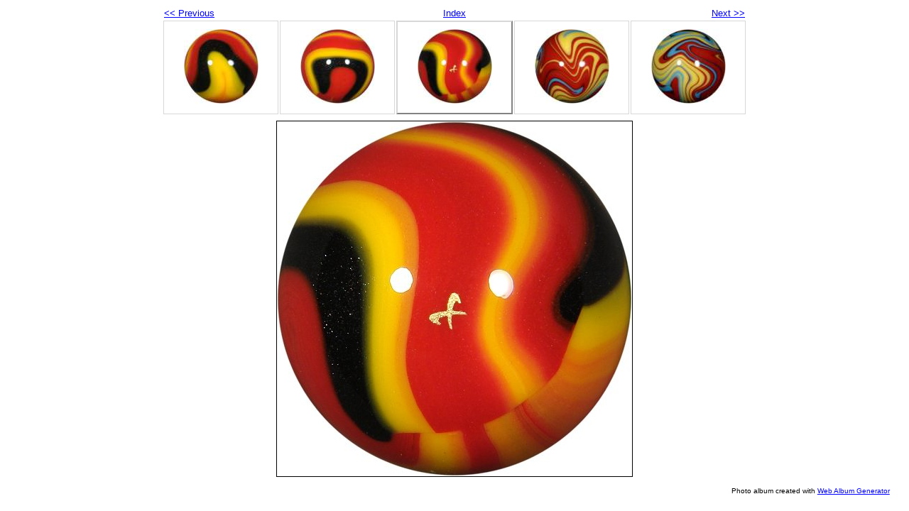

--- FILE ---
content_type: text/html
request_url: https://www.carlfishermarbles.com/CFMGALLERY8/gr4.html
body_size: 655
content:
<!DOCTYPE html PUBLIC "-//W3C//DTD XHTML 1.0 Strict//EN" "https://www.w3.org/TR/xhtml1/DTD/xhtml1-strict.dtd">
<html xmlns="https://www.w3.org/1999/xhtml" xml:lang="en">
<head>
   <title></title>
   <meta http-equiv="Content-Type" content="text/html; charset=utf-8" />
   <meta http-equiv="Generator" content="Web Album Generator 1.8.2; https://www.ornj.net/" />
   <link rel="prefetch" href="rybswirl1.jpg" />
   <link rel="stylesheet" type="text/css" href="main.css" />
</head>
<body>

<div id="navigation">
	<table>
	<tr class="textnavigation">
		<td class="previous"><span class="previous"><a href="gr3.html" title="Previous Photograph">&lt;&lt; Previous</a></span></td>
		<td class="index" colspan="3"><span class="index"><a href="index.html" title="Return to Index">Index</a></span></td>
		<td class="next"><span class="next"><a href="rybswirl1.html" title="Next Photograph">Next &gt;&gt;</a></span></td>
	</tr>
	<tr>
		<td class="thumbcell"><a href="gr2.html"><img src="gr2_small.jpg" title="0110gr2" alt="gr2_small.jpg" /></a></td>
		<td class="thumbcell"><a href="gr3.html"><img src="gr3_small.jpg" title="0110gr3" alt="gr3_small.jpg" /></a></td>
		<td class="thumbcell selected"><img src="gr4_small.jpg" title="0110gr4" alt="gr4_small.jpg" /></td>
		<td class="thumbcell"><a href="rybswirl1.html"><img src="rybswirl1_small.jpg" title="0110rybswirl1" alt="rybswirl1_small.jpg" /></a></td>
		<td class="thumbcell"><a href="rybswirl2.html"><img src="rybswirl2_small.jpg" title="0110rybswirl2" alt="rybswirl2_small.jpg" /></a></td>
	</tr>
	</table>
</div>

   <h1 class="title"></h1>
   <div id="photograph">
	<img src="gr4.jpg" title="0110gr4" alt="gr4.jpg" />
   </div>
   <p class="footnote">Photo album created with <a href="https://www.ornj.net/">Web Album Generator</a></p>
</body>
</html>
